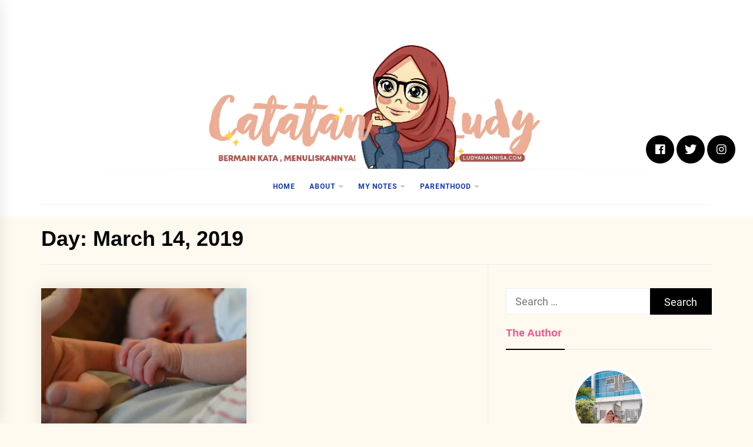

--- FILE ---
content_type: text/html; charset=UTF-8
request_url: https://ludyahannisa.com/2019/03/14/
body_size: 9532
content:
<!DOCTYPE html>
<html lang="en-US">
<head>
    <meta charset="UTF-8">
    <meta name="viewport" content="width=device-width, initial-scale=1.0, maximum-scale=1.0, user-scalable=no" />
    <link rel="stylesheet" media="print" onload="this.onload=null;this.media='all';" id="ao_optimized_gfonts" href="https://fonts.googleapis.com/css?family=Chilanka%7CDancing+Script%7CLivvic&amp;display=swap" /><link rel="profile" href="https://gmpg.org/xfn/11">

    <link media="all" href="https://ludyahannisa.com/wp-content/cache/autoptimize/css/autoptimize_3b628f2a7c4cd3ceefd213d95aaf6906.css" rel="stylesheet" /><title>March 14, 2019 - Catatan Ludy</title>

<!-- This site is optimized with the Yoast SEO plugin v11.9 - https://yoast.com/wordpress/plugins/seo/ -->
<meta name="robots" content="noindex,follow"/>
<meta property="og:locale" content="en_US" />
<meta property="og:type" content="object" />
<meta property="og:title" content="March 14, 2019 - Catatan Ludy" />
<meta property="og:url" content="https://ludyahannisa.com/2019/03/14/" />
<meta property="og:site_name" content="Catatan Ludy" />
<meta name="twitter:card" content="summary_large_image" />
<meta name="twitter:title" content="March 14, 2019 - Catatan Ludy" />
<script type='application/ld+json' class='yoast-schema-graph yoast-schema-graph--main'>{"@context":"https://schema.org","@graph":[{"@type":"WebSite","@id":"https://ludyahannisa.com/#website","url":"https://ludyahannisa.com/","name":"Catatan Ludy","potentialAction":{"@type":"SearchAction","target":"https://ludyahannisa.com/?s={search_term_string}","query-input":"required name=search_term_string"}},{"@type":"CollectionPage","@id":"https://ludyahannisa.com/2019/03/14/#webpage","url":"https://ludyahannisa.com/2019/03/14/","inLanguage":"en-US","name":"March 14, 2019 - Catatan Ludy","isPartOf":{"@id":"https://ludyahannisa.com/#website"},"breadcrumb":{"@id":"https://ludyahannisa.com/2019/03/14/#breadcrumb"}},{"@type":"BreadcrumbList","@id":"https://ludyahannisa.com/2019/03/14/#breadcrumb","itemListElement":[{"@type":"ListItem","position":1,"item":{"@type":"WebPage","@id":"https://ludyahannisa.com/","url":"https://ludyahannisa.com/","name":"Home"}},{"@type":"ListItem","position":2,"item":{"@type":"WebPage","@id":"https://ludyahannisa.com/2019/03/","url":"https://ludyahannisa.com/2019/03/","name":"March 2019"}},{"@type":"ListItem","position":3,"item":{"@type":"WebPage","@id":"https://ludyahannisa.com/2019/03/14/","url":"https://ludyahannisa.com/2019/03/14/","name":"Archives for March 14, 2019"}}]}]}</script>
<!-- / Yoast SEO plugin. -->

<link rel='dns-prefetch' href='//s0.wp.com' />
<link rel='dns-prefetch' href='//s.w.org' />
<link href='https://fonts.gstatic.com' crossorigin='anonymous' rel='preconnect' />
<link rel="alternate" type="application/rss+xml" title="Catatan Ludy &raquo; Feed" href="https://ludyahannisa.com/feed/" />
<link rel="alternate" type="application/rss+xml" title="Catatan Ludy &raquo; Comments Feed" href="https://ludyahannisa.com/comments/feed/" />
		<script type="text/javascript">
			window._wpemojiSettings = {"baseUrl":"https:\/\/s.w.org\/images\/core\/emoji\/12.0.0-1\/72x72\/","ext":".png","svgUrl":"https:\/\/s.w.org\/images\/core\/emoji\/12.0.0-1\/svg\/","svgExt":".svg","source":{"concatemoji":"https:\/\/ludyahannisa.com\/wp-includes\/js\/wp-emoji-release.min.js?ver=5.2.2"}};
			!function(a,b,c){function d(a,b){var c=String.fromCharCode;l.clearRect(0,0,k.width,k.height),l.fillText(c.apply(this,a),0,0);var d=k.toDataURL();l.clearRect(0,0,k.width,k.height),l.fillText(c.apply(this,b),0,0);var e=k.toDataURL();return d===e}function e(a){var b;if(!l||!l.fillText)return!1;switch(l.textBaseline="top",l.font="600 32px Arial",a){case"flag":return!(b=d([55356,56826,55356,56819],[55356,56826,8203,55356,56819]))&&(b=d([55356,57332,56128,56423,56128,56418,56128,56421,56128,56430,56128,56423,56128,56447],[55356,57332,8203,56128,56423,8203,56128,56418,8203,56128,56421,8203,56128,56430,8203,56128,56423,8203,56128,56447]),!b);case"emoji":return b=d([55357,56424,55356,57342,8205,55358,56605,8205,55357,56424,55356,57340],[55357,56424,55356,57342,8203,55358,56605,8203,55357,56424,55356,57340]),!b}return!1}function f(a){var c=b.createElement("script");c.src=a,c.defer=c.type="text/javascript",b.getElementsByTagName("head")[0].appendChild(c)}var g,h,i,j,k=b.createElement("canvas"),l=k.getContext&&k.getContext("2d");for(j=Array("flag","emoji"),c.supports={everything:!0,everythingExceptFlag:!0},i=0;i<j.length;i++)c.supports[j[i]]=e(j[i]),c.supports.everything=c.supports.everything&&c.supports[j[i]],"flag"!==j[i]&&(c.supports.everythingExceptFlag=c.supports.everythingExceptFlag&&c.supports[j[i]]);c.supports.everythingExceptFlag=c.supports.everythingExceptFlag&&!c.supports.flag,c.DOMReady=!1,c.readyCallback=function(){c.DOMReady=!0},c.supports.everything||(h=function(){c.readyCallback()},b.addEventListener?(b.addEventListener("DOMContentLoaded",h,!1),a.addEventListener("load",h,!1)):(a.attachEvent("onload",h),b.attachEvent("onreadystatechange",function(){"complete"===b.readyState&&c.readyCallback()})),g=c.source||{},g.concatemoji?f(g.concatemoji):g.wpemoji&&g.twemoji&&(f(g.twemoji),f(g.wpemoji)))}(window,document,window._wpemojiSettings);
		</script>
		
	












<script type='text/javascript' src='https://ludyahannisa.com/wp-content/cache/autoptimize/js/autoptimize_single_49edccea2e7ba985cadc9ba0531cbed1.js?ver=1.12.4-wp' id="jquery-core-js"></script>

<link rel='https://api.w.org/' href='https://ludyahannisa.com/wp-json/' />
<link rel="EditURI" type="application/rsd+xml" title="RSD" href="https://ludyahannisa.com/xmlrpc.php?rsd" />
<link rel="wlwmanifest" type="application/wlwmanifest+xml" href="https://ludyahannisa.com/wp-includes/wlwmanifest.xml" /> 
<meta name="generator" content="WordPress 5.2.2" />
<meta name="google-site-verification" content="7vsCjrvFA8Iu2Vocfy7Yitb2hMFyYKWeAIyzcCnWkxM" />



<!-- Global site tag (gtag.js) - Google Analytics -->
<script async src="https://www.googletagmanager.com/gtag/js?id=UA-130649590-1"></script>
<script>
  window.dataLayer = window.dataLayer || [];
  function gtag(){dataLayer.push(arguments);}
  gtag('js', new Date());

  gtag('config', 'UA-130649590-1');
</script>
<script>
	jQuery.event.special.touchstart = {
		setup: function( _, ns, handle ) {
			this.addEventListener("touchstart", handle, { passive: !ns.includes("noPreventDefault") });
		}
	};
	jQuery.event.special.touchmove = {
		setup: function( _, ns, handle ) {
			this.addEventListener("touchmove", handle, { passive: !ns.includes("noPreventDefault") });
		}
	};
	jQuery.event.special.wheel = {
		setup: function( _, ns, handle ){
			this.addEventListener("wheel", handle, { passive: true });
		}
	};
	jQuery.event.special.mousewheel = {
		setup: function( _, ns, handle ){
			this.addEventListener("mousewheel", handle, { passive: true });
		}
	};
</script>
<link rel='dns-prefetch' href='//jetpack.wordpress.com'/>
<link rel='dns-prefetch' href='//s0.wp.com'/>
<link rel='dns-prefetch' href='//s1.wp.com'/>
<link rel='dns-prefetch' href='//s2.wp.com'/>
<link rel='dns-prefetch' href='//public-api.wordpress.com'/>
<link rel='dns-prefetch' href='//0.gravatar.com'/>
<link rel='dns-prefetch' href='//1.gravatar.com'/>
<link rel='dns-prefetch' href='//2.gravatar.com'/>
		
				
		
	<!-- There is no amphtml version available for this URL. --><link rel="icon" href="https://ludyahannisa.com/wp-content/uploads/2020/01/cropped-logo-ludya2-1-1-32x32.png" sizes="32x32" />
<link rel="icon" href="https://ludyahannisa.com/wp-content/uploads/2020/01/cropped-logo-ludya2-1-1-192x192.png" sizes="192x192" />
<link rel="apple-touch-icon-precomposed" href="https://ludyahannisa.com/wp-content/uploads/2020/01/cropped-logo-ludya2-1-1-180x180.png" />
<meta name="msapplication-TileImage" content="https://ludyahannisa.com/wp-content/uploads/2020/01/cropped-logo-ludya2-1-1-270x270.png" />
		
		</head>

<body class="archive date custom-background wp-custom-logo wp-embed-responsive hfeed right-sidebar archive-layout-1 no-offcanvas">

<div id="page" class="site">
    <a class="skip-link screen-reader-text" href="#content">Skip to content</a>

    
    <header id="masthead" class="site-header " >
        
        <div class="site-middlebar twp-align-center">
            <div class="wrapper">
                <div class="middlebar-items">

                    <div class="site-branding">
                        <a href="https://ludyahannisa.com/" class="custom-logo-link" rel="home"><noscript><img width="630" height="263" src="https://ludyahannisa.com/wp-content/uploads/2021/09/web-logo-header.png" class="custom-logo" alt="Catatan Ludy" srcset="https://ludyahannisa.com/wp-content/uploads/2021/09/web-logo-header.png 630w, https://ludyahannisa.com/wp-content/uploads/2021/09/web-logo-header-300x125.png 300w" sizes="(max-width: 630px) 100vw, 630px" /></noscript><img width="630" height="263" src='data:image/svg+xml,%3Csvg%20xmlns=%22http://www.w3.org/2000/svg%22%20viewBox=%220%200%20630%20263%22%3E%3C/svg%3E' data-src="https://ludyahannisa.com/wp-content/uploads/2021/09/web-logo-header.png" class="lazyload custom-logo" alt="Catatan Ludy" data-srcset="https://ludyahannisa.com/wp-content/uploads/2021/09/web-logo-header.png 630w, https://ludyahannisa.com/wp-content/uploads/2021/09/web-logo-header-300x125.png 300w" data-sizes="(max-width: 630px) 100vw, 630px" /></a>                            <p class="site-title">
                                <a href="https://ludyahannisa.com/" rel="home">Catatan Ludy</a>
                            </p>
                                                    <p class="site-description">
                               <span>Bermain Kata, Menuliskannya!</span>
                            </p>
                                            </div><!-- .site-branding -->

                    
                </div>
            </div>
        </div>
        <nav id="site-navigation" class="main-navigation">
            <div class="wrapper">
                <div class="navigation-area">

                                        <div class="nav-right">
                        
                        <a href="javascript:void(0)" class="icon-search">
                            <i class="ion-ios-search"></i>
                        </a>

                        
                                                
                    </div>

                    <div class="toggle-menu" aria-controls="primary-menu" aria-expanded="false">
                        <a class="offcanvas-toggle" href="#">
                            <div class="trigger-icon">
                               <span class="menu-label">
                                    Menu                                </span>
                            </div>
                        </a>
                    </div>

                    <div class="menu"><ul id="primary-menu" class="menu"><li id="menu-item-1041" class="menu-item menu-item-type-custom menu-item-object-custom menu-item-home menu-item-1041"><a href="https://ludyahannisa.com/">Home</a></li>
<li id="menu-item-2492" class="menu-item menu-item-type-custom menu-item-object-custom menu-item-has-children menu-item-2492"><div class="link-icon-wrapper"><a href="#">About</a></div>
<ul class="sub-menu">
	<li id="menu-item-2488" class="menu-item menu-item-type-post_type menu-item-object-page menu-item-2488"><a href="https://ludyahannisa.com/about/">Author</a></li>
	<li id="menu-item-2494" class="menu-item menu-item-type-post_type menu-item-object-page menu-item-2494"><a href="https://ludyahannisa.com/blogging/">Achievement</a></li>
</ul>
</li>
<li id="menu-item-2524" class="menu-item menu-item-type-custom menu-item-object-custom menu-item-has-children menu-item-2524"><div class="link-icon-wrapper"><a href="#">My Notes</a></div>
<ul class="sub-menu">
	<li id="menu-item-2527" class="menu-item menu-item-type-taxonomy menu-item-object-category menu-item-2527"><a href="https://ludyahannisa.com/category/opini-ludy/">Opini Ludy</a></li>
	<li id="menu-item-2526" class="menu-item menu-item-type-taxonomy menu-item-object-category menu-item-2526"><a href="https://ludyahannisa.com/category/lifestyle/">Lifestyle</a></li>
	<li id="menu-item-4548" class="menu-item menu-item-type-taxonomy menu-item-object-category menu-item-4548"><a href="https://ludyahannisa.com/category/environment/">Environment</a></li>
	<li id="menu-item-4547" class="menu-item menu-item-type-taxonomy menu-item-object-category menu-item-4547"><a href="https://ludyahannisa.com/category/review/">Review</a></li>
	<li id="menu-item-4549" class="menu-item menu-item-type-taxonomy menu-item-object-category menu-item-4549"><a href="https://ludyahannisa.com/category/emak-travelling/">Emak Travelling</a></li>
	<li id="menu-item-4550" class="menu-item menu-item-type-taxonomy menu-item-object-category menu-item-4550"><a href="https://ludyahannisa.com/category/marriage/">Marriage</a></li>
</ul>
</li>
<li id="menu-item-2530" class="menu-item menu-item-type-custom menu-item-object-custom menu-item-has-children menu-item-2530"><div class="link-icon-wrapper"><a href="#">Parenthood</a></div>
<ul class="sub-menu">
	<li id="menu-item-2531" class="menu-item menu-item-type-taxonomy menu-item-object-category menu-item-2531"><a href="https://ludyahannisa.com/category/parenting/">Parenting</a></li>
	<li id="menu-item-2529" class="menu-item menu-item-type-taxonomy menu-item-object-category menu-item-2529"><a href="https://ludyahannisa.com/category/healthy-life/">Healthy Life</a></li>
	<li id="menu-item-4551" class="menu-item menu-item-type-taxonomy menu-item-object-category menu-item-4551"><a href="https://ludyahannisa.com/category/financial-talk/">Financial Talk</a></li>
</ul>
</li>
</ul></div>                </div>
            </div>
        </nav><!-- #site-navigation -->
    </header><!-- #masthead -->

    
        <div class="twp-inner-banner">
            <div class="wrapper">

                
                <div class="twp-banner-details">

                                            
                        <header class="page-header">
                            <h1 class="page-title">Day: March 14, 2019</h1>                        </header><!-- .page-header -->

                    
                </div>

            </div>
        </div>
    
    
    <div id="content" class="site-content">
	<div id="primary" class="content-area">
		<main id="main" class="site-main">

		
			<div class="article-wraper">
				
<article id="post-1643" class="post-1643 post type-post status-publish format-standard has-post-thumbnail hentry category-catatan-resonansi category-cerita-kehidupan category-parenting category-pemenang-best-organic-blog-post-mom-blogger-community"  data-mh="article-panel"  data-aos="fade-up" data-aos-delay="300" >

			<div class="article-wrapper">
			
		
		<div class="post-thumbnail" >
			
			<a href="https://ludyahannisa.com/2019/03/14/ummi-panggilan-manis-yang-selalu-dinantikan/" aria-hidden="true" tabindex="-1">

				<noscript><img width="750" height="499" src="https://ludyahannisa.com/wp-content/uploads/2019/03/mom7-768x511.jpeg" class="attachment-medium_large size-medium_large wp-post-image" alt="Ummi, Panggilan Manis yang Selalu Dinantikan" srcset="https://ludyahannisa.com/wp-content/uploads/2019/03/mom7-768x511.jpeg 768w, https://ludyahannisa.com/wp-content/uploads/2019/03/mom7-300x199.jpeg 300w, https://ludyahannisa.com/wp-content/uploads/2019/03/mom7-1024x681.jpeg 1024w, https://ludyahannisa.com/wp-content/uploads/2019/03/mom7-1568x1043.jpeg 1568w" sizes="(max-width: 750px) 100vw, 750px" /></noscript><img width="750" height="499" src='data:image/svg+xml,%3Csvg%20xmlns=%22http://www.w3.org/2000/svg%22%20viewBox=%220%200%20750%20499%22%3E%3C/svg%3E' data-src="https://ludyahannisa.com/wp-content/uploads/2019/03/mom7-768x511.jpeg" class="lazyload attachment-medium_large size-medium_large wp-post-image" alt="Ummi, Panggilan Manis yang Selalu Dinantikan" data-srcset="https://ludyahannisa.com/wp-content/uploads/2019/03/mom7-768x511.jpeg 768w, https://ludyahannisa.com/wp-content/uploads/2019/03/mom7-300x199.jpeg 300w, https://ludyahannisa.com/wp-content/uploads/2019/03/mom7-1024x681.jpeg 1024w, https://ludyahannisa.com/wp-content/uploads/2019/03/mom7-1568x1043.jpeg 1568w" data-sizes="(max-width: 750px) 100vw, 750px" />
			</a>

			
        </div>
		
		<div class="article-details">
			
			
				<header class="entry-header">

					<div class="entry-meta entry-meta-category"><span class="cat-links">
								<a href="https://ludyahannisa.com/category/catatan-resonansi/" rel="category tag">Catatan Resonansi</a>

							
								<a href="https://ludyahannisa.com/category/cerita-kehidupan/" rel="category tag">Cerita Kehidupan</a>

							
								<a href="https://ludyahannisa.com/category/parenting/" rel="category tag">Parenting</a>

							
								<a href="https://ludyahannisa.com/category/lomba-blog/pemenang-best-organic-blog-post-mom-blogger-community/" rel="category tag">Pemenang Best Organic Blog Post Mom Blogger Community</a>

							</span></div><h2 class="entry-title"><a href="https://ludyahannisa.com/2019/03/14/ummi-panggilan-manis-yang-selalu-dinantikan/" rel="bookmark">Ummi, Panggilan Manis yang Selalu Dinantikan</a></h2>
					<div class="entry-meta">
                        <span class="author-img"> <noscript><img alt='' src='https://secure.gravatar.com/avatar/91d05eded0546095488946cf8c690033?s=100&#038;d=mm&#038;r=g' class='avatar avatar-100 photo avatar-img' height='100' width='100' /></noscript><img alt='' src='data:image/svg+xml,%3Csvg%20xmlns=%22http://www.w3.org/2000/svg%22%20viewBox=%220%200%20100%20100%22%3E%3C/svg%3E' data-src='https://secure.gravatar.com/avatar/91d05eded0546095488946cf8c690033?s=100&#038;d=mm&#038;r=g' class='lazyload avatar avatar-100 photo avatar-img' height='100' width='100' /></span><span class="byline"> <span class="author vcard"><a class="url fn n" href="https://ludyahannisa.com/author/ludy/">ludyah annisah</a></span></span><span class='sep-date-author'><i class='ion ion-ios-remove'></i></span><span class="posted-on"><a href="https://ludyahannisa.com/2019/03/14/" rel="bookmark"><time class="entry-date published updated" datetime="2019-03-14T01:47:35+07:00">March 14, 2019</time></a></span>                    </div><!-- .entry-meta -->

				</header><!-- .entry-header -->

			
			<div class="entry-content">
				&quot;Delisa cinta ummi karena Allah.&quot;Tere Liye (Hafalan Shalat Delisa) Sesaat, mengingat kata-kata yang tertulis indah dalam novel Tere Liye itu, seketika pula membuat hati saya remuk tak tersisa. Merinding betul...			</div><!-- .entry-content -->

						<footer class="entry-footer">
							</footer><!-- .entry-footer -->

		</div>

			</div>
	
</article><!-- #post-1643 -->			</div>

			
		</main><!-- #main -->
	</div><!-- #primary -->


<aside id="secondary" class="widget-area">
	<div id="search-2" class="widget widget_search"><form role="search" method="get" class="search-form" action="https://ludyahannisa.com/">
				<label>
					<span class="screen-reader-text">Search for:</span>
					<input type="search" class="search-field" placeholder="Search &hellip;" value="" name="s" />
				</label>
				<input type="submit" class="search-submit" value="Search" />
			</form></div><div id="blog-prime-author-layout-4" class="widget blog_prime_author_widget"><h2 class="widget-title">The Author</h2>
            <div class="author-info ">
                                <div class="author-avatar">
                                            <div class="profile-image bg-image">
                            <img src="https://ludyahannisa.com/wp-content/uploads/2019/05/20190510_145107-300x225.jpg">
                        </div>
                                    </div>
                <div class="author-details">
                                            <h3 class="author-name">Ludyah Annisah</h3>
                                                                <div class="author-bio">Lifestyle and Parenting Blogger|Freelance Content Writer|Food and Book Enthusiast|Reviewer|Traveller|Pengamat Berdaster
<br /><br />
Feel free to saying hello and inquiries at:
<a href="mailto:ludyah.annisa@gmail.com">ludyah.annisa@gmail.com</a>
<br /><br />
Thank You
<br />
<span class="dancing-script-font" style="font-size:37px">Ludy</span></div>
                                    </div>
                <div class="author-social">
                                                                                                </div>
            </div>
            </div><div id="top-posts-2" class="widget widget_top-posts"><h2 class="widget-title">Top Posts &amp; Pages</h2><ul>				<li>
										<a href="https://ludyahannisa.com/2025/10/11/belajar-dari-febriansa-menjaga-hutan-menghidupkan-wisata-berkelanjutan-di-belitung-timur/" class="bump-view" data-bump-view="tp">
						Belajar dari Febriansa: Menjaga Hutan, Menghidupkan Wisata Berkelanjutan di Belitung Timur					</a>
										</li>
				</ul></div>		<div id="recent-posts-2" class="widget widget_recent_entries">		<h2 class="widget-title">Recent Posts</h2>		<ul>
											<li>
					<a href="https://ludyahannisa.com/2025/10/11/belajar-dari-febriansa-menjaga-hutan-menghidupkan-wisata-berkelanjutan-di-belitung-timur/">Belajar dari Febriansa: Menjaga Hutan, Menghidupkan Wisata Berkelanjutan di Belitung Timur</a>
									</li>
											<li>
					<a href="https://ludyahannisa.com/2025/10/09/roadtrip-4-hari-3-malam-liburan-keluarga-dari-ciwidey-sampai-ciletuh/">Roadtrip 4 Hari 3 Malam: Liburan Keluarga dari Ciwidey sampai Ciletuh</a>
									</li>
											<li>
					<a href="https://ludyahannisa.com/2024/12/27/tips-tekanan-angin-ban-motor/">Tips Menjaga Tekanan Ban Motor Agar Tetap Stabil</a>
									</li>
											<li>
					<a href="https://ludyahannisa.com/2024/07/31/custom-design-can-elevate-your-wholesale-waist-trainers/">How a Custom Design Can Elevate Your Wholesale Waist Trainers</a>
									</li>
											<li>
					<a href="https://ludyahannisa.com/2024/03/08/exploring-the-latest-workout-sets-styles-for-2024-cosmolle/">Exploring the Latest Workout Sets Styles for 2024 – Cosmolle</a>
									</li>
					</ul>
		</div><div id="recent-comments-2" class="widget widget_recent_comments"><h2 class="widget-title">Recent Comments</h2><ul id="recentcomments"><li class="recentcomments"><span class="comment-author-link"><a href='https://uniekkaswarganti.com' rel='external nofollow' class='url'>Uniek Kaswarganti</a></span> on <a href="https://ludyahannisa.com/2024/12/27/tips-tekanan-angin-ban-motor/#comment-3484">Tips Menjaga Tekanan Ban Motor Agar Tetap Stabil</a></li><li class="recentcomments"><span class="comment-author-link"><a href='http://jelajahmia.com' rel='external nofollow' class='url'>mia</a></span> on <a href="https://ludyahannisa.com/2024/12/27/tips-tekanan-angin-ban-motor/#comment-3469">Tips Menjaga Tekanan Ban Motor Agar Tetap Stabil</a></li><li class="recentcomments"><span class="comment-author-link"><a href='https://lendyagassi.com' rel='external nofollow' class='url'>lendyagassi</a></span> on <a href="https://ludyahannisa.com/2024/12/27/tips-tekanan-angin-ban-motor/#comment-3460">Tips Menjaga Tekanan Ban Motor Agar Tetap Stabil</a></li><li class="recentcomments"><span class="comment-author-link"><a href='https://www.ruangumma.com' rel='external nofollow' class='url'>Ruang Umma</a></span> on <a href="https://ludyahannisa.com/2024/12/27/tips-tekanan-angin-ban-motor/#comment-3459">Tips Menjaga Tekanan Ban Motor Agar Tetap Stabil</a></li><li class="recentcomments"><span class="comment-author-link"><a href='https://kenniapril.com' rel='external nofollow' class='url'>Kennia</a></span> on <a href="https://ludyahannisa.com/2024/12/27/tips-tekanan-angin-ban-motor/#comment-3458">Tips Menjaga Tekanan Ban Motor Agar Tetap Stabil</a></li></ul></div><div id="calendar-3" class="widget widget_calendar"><h2 class="widget-title">Must Be Good</h2><div id="calendar_wrap" class="calendar_wrap"><table id="wp-calendar">
	<caption>March 2019</caption>
	<thead>
	<tr>
		<th scope="col" title="Monday">M</th>
		<th scope="col" title="Tuesday">T</th>
		<th scope="col" title="Wednesday">W</th>
		<th scope="col" title="Thursday">T</th>
		<th scope="col" title="Friday">F</th>
		<th scope="col" title="Saturday">S</th>
		<th scope="col" title="Sunday">S</th>
	</tr>
	</thead>

	<tfoot>
	<tr>
		<td colspan="3" id="prev"><a href="https://ludyahannisa.com/2019/02/">&laquo; Feb</a></td>
		<td class="pad">&nbsp;</td>
		<td colspan="3" id="next"><a href="https://ludyahannisa.com/2019/04/">Apr &raquo;</a></td>
	</tr>
	</tfoot>

	<tbody>
	<tr>
		<td colspan="4" class="pad">&nbsp;</td><td>1</td><td><a href="https://ludyahannisa.com/2019/03/02/" aria-label="Posts published on March 2, 2019">2</a></td><td>3</td>
	</tr>
	<tr>
		<td>4</td><td>5</td><td><a href="https://ludyahannisa.com/2019/03/06/" aria-label="Posts published on March 6, 2019">6</a></td><td><a href="https://ludyahannisa.com/2019/03/07/" aria-label="Posts published on March 7, 2019">7</a></td><td><a href="https://ludyahannisa.com/2019/03/08/" aria-label="Posts published on March 8, 2019">8</a></td><td>9</td><td>10</td>
	</tr>
	<tr>
		<td>11</td><td>12</td><td>13</td><td><a href="https://ludyahannisa.com/2019/03/14/" aria-label="Posts published on March 14, 2019">14</a></td><td>15</td><td>16</td><td>17</td>
	</tr>
	<tr>
		<td><a href="https://ludyahannisa.com/2019/03/18/" aria-label="Posts published on March 18, 2019">18</a></td><td>19</td><td>20</td><td><a href="https://ludyahannisa.com/2019/03/21/" aria-label="Posts published on March 21, 2019">21</a></td><td>22</td><td>23</td><td>24</td>
	</tr>
	<tr>
		<td><a href="https://ludyahannisa.com/2019/03/25/" aria-label="Posts published on March 25, 2019">25</a></td><td>26</td><td>27</td><td><a href="https://ludyahannisa.com/2019/03/28/" aria-label="Posts published on March 28, 2019">28</a></td><td>29</td><td><a href="https://ludyahannisa.com/2019/03/30/" aria-label="Posts published on March 30, 2019">30</a></td><td>31</td>
	</tr>
	</tbody>
	</table></div></div><div id="blog_subscription-2" class="widget widget_blog_subscription jetpack_subscription_widget"><h2 class="widget-title">Subscribe to Blog via Email</h2>
            <form action="#" method="post" accept-charset="utf-8" id="subscribe-blog-blog_subscription-2">
				                    <div id="subscribe-text"><p>Enter your email address to subscribe to this blog and receive notifications of new posts by email.</p>
</div>                    <p id="subscribe-email">
                        <label id="jetpack-subscribe-label"
                               class="screen-reader-text"
                               for="subscribe-field-blog_subscription-2">
							Email Address                        </label>
                        <input type="email" name="email" required="required" class="required"
                               value=""
                               id="subscribe-field-blog_subscription-2"
                               placeholder="Email Address"/>
                    </p>

                    <p id="subscribe-submit">
                        <input type="hidden" name="action" value="subscribe"/>
                        <input type="hidden" name="source" value="https://ludyahannisa.com/2019/03/14/"/>
                        <input type="hidden" name="sub-type" value="widget"/>
                        <input type="hidden" name="redirect_fragment" value="blog_subscription-2"/>
						                        <button type="submit"
	                        		                    	                        name="jetpack_subscriptions_widget"
	                    >
	                        Subscribe                        </button>
                    </p>
				            </form>
		
</div></aside><!-- #secondary -->

</div><!-- #content -->

<div id="offcanvas-menu">

    <a class="skip-link-offcanvas-menu-first" href="javascript:void(0)"></a>

    <div class="close-offcanvas-menu offcanvas-item">
        <a href="javascript:void(0)" class="offcanvas-close">
            <span>
               Close            </span>
            <span class="ion-ios-close-empty meta-icon meta-icon-large"></span>
        </a>
    </div>

    <div id="primary-nav-offcanvas" class="offcanvas-navigation offcanvas-item">
        <div class="offcanvas-title">
            Menu        </div>
        <div class="menu"><ul id="primary-menu" class="menu"><li class="menu-item menu-item-type-custom menu-item-object-custom menu-item-home menu-item-1041"><a href="https://ludyahannisa.com/">Home</a></li>
<li class="menu-item menu-item-type-custom menu-item-object-custom menu-item-has-children menu-item-2492"><div class="link-icon-wrapper"><a href="#">About</a></div>
<ul class="sub-menu">
	<li class="menu-item menu-item-type-post_type menu-item-object-page menu-item-2488"><a href="https://ludyahannisa.com/about/">Author</a></li>
	<li class="menu-item menu-item-type-post_type menu-item-object-page menu-item-2494"><a href="https://ludyahannisa.com/blogging/">Achievement</a></li>
</ul>
</li>
<li class="menu-item menu-item-type-custom menu-item-object-custom menu-item-has-children menu-item-2524"><div class="link-icon-wrapper"><a href="#">My Notes</a></div>
<ul class="sub-menu">
	<li class="menu-item menu-item-type-taxonomy menu-item-object-category menu-item-2527"><a href="https://ludyahannisa.com/category/opini-ludy/">Opini Ludy</a></li>
	<li class="menu-item menu-item-type-taxonomy menu-item-object-category menu-item-2526"><a href="https://ludyahannisa.com/category/lifestyle/">Lifestyle</a></li>
	<li class="menu-item menu-item-type-taxonomy menu-item-object-category menu-item-4548"><a href="https://ludyahannisa.com/category/environment/">Environment</a></li>
	<li class="menu-item menu-item-type-taxonomy menu-item-object-category menu-item-4547"><a href="https://ludyahannisa.com/category/review/">Review</a></li>
	<li class="menu-item menu-item-type-taxonomy menu-item-object-category menu-item-4549"><a href="https://ludyahannisa.com/category/emak-travelling/">Emak Travelling</a></li>
	<li class="menu-item menu-item-type-taxonomy menu-item-object-category menu-item-4550"><a href="https://ludyahannisa.com/category/marriage/">Marriage</a></li>
</ul>
</li>
<li class="menu-item menu-item-type-custom menu-item-object-custom menu-item-has-children menu-item-2530"><div class="link-icon-wrapper"><a href="#">Parenthood</a></div>
<ul class="sub-menu">
	<li class="menu-item menu-item-type-taxonomy menu-item-object-category menu-item-2531"><a href="https://ludyahannisa.com/category/parenting/">Parenting</a></li>
	<li class="menu-item menu-item-type-taxonomy menu-item-object-category menu-item-2529"><a href="https://ludyahannisa.com/category/healthy-life/">Healthy Life</a></li>
	<li class="menu-item menu-item-type-taxonomy menu-item-object-category menu-item-4551"><a href="https://ludyahannisa.com/category/financial-talk/">Financial Talk</a></li>
</ul>
</li>
</ul></div>    </div>
        
            <div class="offcanvas-social offcanvas-item">
            <div class="offcanvas-title">
                Social profiles            </div>
            <div class="social-icons">
                <div class="menu-social-media-container"><ul id="social-menu" class=""><li id="menu-item-2427" class="menu-item menu-item-type-custom menu-item-object-custom menu-item-2427"><a target="_blank" rel="noopener noreferrer" href="http://www.facebook.com/ludyah.annisa"><span class="screen-reader-text">facebook</span></a></li>
<li id="menu-item-2437" class="menu-item menu-item-type-custom menu-item-object-custom menu-item-2437"><a target="_blank" rel="noopener noreferrer" href="https://twitter.com/Ludyahannisa"><span class="screen-reader-text">twitter</span></a></li>
<li id="menu-item-2438" class="menu-item menu-item-type-custom menu-item-object-custom menu-item-2438"><a target="_blank" rel="noopener noreferrer" href="https://www.instagram.com/ludyah.annisa"><span class="screen-reader-text">instagram</span></a></li>
</ul></div>            </div>
        </div>
    
    <a class="skip-link-offcanvas-menu-last" href="javascript:void(0)"></a>
    
</div>

    <div class="popup-search">
        
        <a class="skip-link-search" href="javascript:void(0)"></a>
        <a href="javascript:void(0)" class="close-popup"></a>

        <div class="popup-search-wrapper">
            <div class="popup-search-form">
                <form role="search" method="get" class="search-form" action="https://ludyahannisa.com/">
				<label>
					<span class="screen-reader-text">Search for:</span>
					<input type="search" class="search-field" placeholder="Search &hellip;" value="" name="s" />
				</label>
				<input type="submit" class="search-submit" value="Search" />
			</form>            </div>
        </div>
        
    </div>
    




    <div class="scroll-up">
        <i class="ion ion-md-arrow-dropup"></i>
    </div>


<footer id="colophon" class="site-footer">

    
        <div class="footer-top footer-column-3">
            <div class="wrapper">
                <div class="footer-grid twp-row">
                                            <div class="column column-1">
                            <div id="media_gallery-2" class="widget widget_media_gallery"><h2 class="widget-title">Member of</h2><div id='gallery-2' class='gallery galleryid-1643 gallery-columns-3 gallery-size-medium'><figure class='gallery-item'>
			<div class='gallery-icon landscape'>
				<a href="https://bloggerperempuan.com/" target="_blank" class="set-target no-lightbox"><noscript><img width="225" height="225" src="https://ludyahannisa.com/wp-content/uploads/2018/09/bloggerperempuan.png" class="attachment-medium size-medium" alt="" aria-describedby="gallery-2-526" srcset="https://ludyahannisa.com/wp-content/uploads/2018/09/bloggerperempuan.png 225w, https://ludyahannisa.com/wp-content/uploads/2018/09/bloggerperempuan-150x150.png 150w" sizes="(max-width: 225px) 100vw, 225px" /></noscript><img width="225" height="225" src='data:image/svg+xml,%3Csvg%20xmlns=%22http://www.w3.org/2000/svg%22%20viewBox=%220%200%20225%20225%22%3E%3C/svg%3E' data-src="https://ludyahannisa.com/wp-content/uploads/2018/09/bloggerperempuan.png" class="lazyload attachment-medium size-medium" alt="" aria-describedby="gallery-2-526" data-srcset="https://ludyahannisa.com/wp-content/uploads/2018/09/bloggerperempuan.png 225w, https://ludyahannisa.com/wp-content/uploads/2018/09/bloggerperempuan-150x150.png 150w" data-sizes="(max-width: 225px) 100vw, 225px" /></a>
			</div>
				<figcaption class='wp-caption-text gallery-caption' id='gallery-2-526'>
				Blogger Perempuan
				</figcaption></figure><figure class='gallery-item'>
			<div class='gallery-icon landscape'>
				<a href="https://emak2blogger.com/" target="_blank" class="set-target no-lightbox"><noscript><img width="300" height="300" src="https://ludyahannisa.com/wp-content/uploads/2019/01/bannermemberpolos-300x300.jpg" class="attachment-medium size-medium" alt="" aria-describedby="gallery-2-1455" srcset="https://ludyahannisa.com/wp-content/uploads/2019/01/bannermemberpolos-300x300.jpg 300w, https://ludyahannisa.com/wp-content/uploads/2019/01/bannermemberpolos-150x150.jpg 150w, https://ludyahannisa.com/wp-content/uploads/2019/01/bannermemberpolos.jpg 600w" sizes="(max-width: 300px) 100vw, 300px" /></noscript><img width="300" height="300" src='data:image/svg+xml,%3Csvg%20xmlns=%22http://www.w3.org/2000/svg%22%20viewBox=%220%200%20300%20300%22%3E%3C/svg%3E' data-src="https://ludyahannisa.com/wp-content/uploads/2019/01/bannermemberpolos-300x300.jpg" class="lazyload attachment-medium size-medium" alt="" aria-describedby="gallery-2-1455" data-srcset="https://ludyahannisa.com/wp-content/uploads/2019/01/bannermemberpolos-300x300.jpg 300w, https://ludyahannisa.com/wp-content/uploads/2019/01/bannermemberpolos-150x150.jpg 150w, https://ludyahannisa.com/wp-content/uploads/2019/01/bannermemberpolos.jpg 600w" data-sizes="(max-width: 300px) 100vw, 300px" /></a>
			</div>
				<figcaption class='wp-caption-text gallery-caption' id='gallery-2-1455'>
				Kumpulan Emak Blogger
				</figcaption></figure><figure class='gallery-item'>
			<div class='gallery-icon landscape'>
				<a href="https://www.bloggercrony.com/" target="_blank" class="set-target no-lightbox"><noscript><img width="300" height="300" src="https://ludyahannisa.com/wp-content/uploads/2019/01/bloggercrony.png" class="attachment-medium size-medium" alt="" aria-describedby="gallery-2-1456" srcset="https://ludyahannisa.com/wp-content/uploads/2019/01/bloggercrony.png 300w, https://ludyahannisa.com/wp-content/uploads/2019/01/bloggercrony-150x150.png 150w" sizes="(max-width: 300px) 100vw, 300px" /></noscript><img width="300" height="300" src='data:image/svg+xml,%3Csvg%20xmlns=%22http://www.w3.org/2000/svg%22%20viewBox=%220%200%20300%20300%22%3E%3C/svg%3E' data-src="https://ludyahannisa.com/wp-content/uploads/2019/01/bloggercrony.png" class="lazyload attachment-medium size-medium" alt="" aria-describedby="gallery-2-1456" data-srcset="https://ludyahannisa.com/wp-content/uploads/2019/01/bloggercrony.png 300w, https://ludyahannisa.com/wp-content/uploads/2019/01/bloggercrony-150x150.png 150w" data-sizes="(max-width: 300px) 100vw, 300px" /></a>
			</div>
				<figcaption class='wp-caption-text gallery-caption' id='gallery-2-1456'>
				Blogger Crony
				</figcaption></figure><figure class='gallery-item'>
			<div class='gallery-icon landscape'>
				<a href="https://indonesian-hijabblogger.com/" target="_blank" class="set-target no-lightbox"><noscript><img width="220" height="220" src="https://ludyahannisa.com/wp-content/uploads/2019/09/logo-ihb.jpg" class="attachment-medium size-medium" alt="" aria-describedby="gallery-2-2511" srcset="https://ludyahannisa.com/wp-content/uploads/2019/09/logo-ihb.jpg 220w, https://ludyahannisa.com/wp-content/uploads/2019/09/logo-ihb-150x150.jpg 150w" sizes="(max-width: 220px) 100vw, 220px" /></noscript><img width="220" height="220" src='data:image/svg+xml,%3Csvg%20xmlns=%22http://www.w3.org/2000/svg%22%20viewBox=%220%200%20220%20220%22%3E%3C/svg%3E' data-src="https://ludyahannisa.com/wp-content/uploads/2019/09/logo-ihb.jpg" class="lazyload attachment-medium size-medium" alt="" aria-describedby="gallery-2-2511" data-srcset="https://ludyahannisa.com/wp-content/uploads/2019/09/logo-ihb.jpg 220w, https://ludyahannisa.com/wp-content/uploads/2019/09/logo-ihb-150x150.jpg 150w" data-sizes="(max-width: 220px) 100vw, 220px" /></a>
			</div>
				<figcaption class='wp-caption-text gallery-caption' id='gallery-2-2511'>
				Indonesian Hijab Blogger
				</figcaption></figure><figure class='gallery-item'>
			<div class='gallery-icon landscape'>
				<a href='https://ludyahannisa.com/mbc-new/'><noscript><img width="300" height="300" src="https://ludyahannisa.com/wp-content/uploads/2022/01/MBC-New-300x300.jpg" class="attachment-medium size-medium" alt="mom-blogger-community" aria-describedby="gallery-2-4635" srcset="https://ludyahannisa.com/wp-content/uploads/2022/01/MBC-New-300x300.jpg 300w, https://ludyahannisa.com/wp-content/uploads/2022/01/MBC-New-150x150.jpg 150w, https://ludyahannisa.com/wp-content/uploads/2022/01/MBC-New.jpg 500w" sizes="(max-width: 300px) 100vw, 300px" /></noscript><img width="300" height="300" src='data:image/svg+xml,%3Csvg%20xmlns=%22http://www.w3.org/2000/svg%22%20viewBox=%220%200%20300%20300%22%3E%3C/svg%3E' data-src="https://ludyahannisa.com/wp-content/uploads/2022/01/MBC-New-300x300.jpg" class="lazyload attachment-medium size-medium" alt="mom-blogger-community" aria-describedby="gallery-2-4635" data-srcset="https://ludyahannisa.com/wp-content/uploads/2022/01/MBC-New-300x300.jpg 300w, https://ludyahannisa.com/wp-content/uploads/2022/01/MBC-New-150x150.jpg 150w, https://ludyahannisa.com/wp-content/uploads/2022/01/MBC-New.jpg 500w" data-sizes="(max-width: 300px) 100vw, 300px" /></a>
			</div>
				<figcaption class='wp-caption-text gallery-caption' id='gallery-2-4635'>
				Mom Blogger Community
				</figcaption></figure><figure class='gallery-item'>
			<div class='gallery-icon landscape'>
				<a href='https://ludyahannisa.com/mamadaringlogopng3/'><noscript><img width="300" height="95" src="https://ludyahannisa.com/wp-content/uploads/2022/02/mamadaringlogopng3.png" class="attachment-medium size-medium" alt="mama daring" aria-describedby="gallery-2-4707" /></noscript><img width="300" height="95" src='data:image/svg+xml,%3Csvg%20xmlns=%22http://www.w3.org/2000/svg%22%20viewBox=%220%200%20300%2095%22%3E%3C/svg%3E' data-src="https://ludyahannisa.com/wp-content/uploads/2022/02/mamadaringlogopng3.png" class="lazyload attachment-medium size-medium" alt="mama daring" aria-describedby="gallery-2-4707" /></a>
			</div>
				<figcaption class='wp-caption-text gallery-caption' id='gallery-2-4707'>
				MAMA DARING
				</figcaption></figure>
		</div>
</div>                        </div>
                    
                    
                                    </div>
            </div>
        </div>

    
            <div class="footer-middle">
            <div class="wrapper">
                <div class="social-icons">
                <div class="menu-social-media-container"><ul id="social-menu" class=""><li class="menu-item menu-item-type-custom menu-item-object-custom menu-item-2427"><a target="_blank" rel="noopener noreferrer" href="http://www.facebook.com/ludyah.annisa"><span class="screen-reader-text">facebook</span></a></li>
<li class="menu-item menu-item-type-custom menu-item-object-custom menu-item-2437"><a target="_blank" rel="noopener noreferrer" href="https://twitter.com/Ludyahannisa"><span class="screen-reader-text">twitter</span></a></li>
<li class="menu-item menu-item-type-custom menu-item-object-custom menu-item-2438"><a target="_blank" rel="noopener noreferrer" href="https://www.instagram.com/ludyah.annisa"><span class="screen-reader-text">instagram</span></a></li>
</ul></div>                </div>
            </div>
        </div>
        <div class="footer-bottom">
        <div class="wrapper">
            <div class="site-copyright">
                <div class="site-info">
                    Copyright All rights reserved                    <span class="sep"> | </span>
                    Theme: <strong>Blog Prime</strong> by <a href="https://www.themeinwp.com/">Themeinwp</a>.                </div><!-- .site-info -->
            </div>
                    </div>
    </div>
</footer><!-- #colophon -->
</div><!-- #page -->

<!-- Instagram Feed JS -->
<script type="text/javascript">
var sbiajaxurl = "https://ludyahannisa.com/wp-admin/admin-ajax.php";
</script>
<noscript><style>.lazyload{display:none;}</style></noscript><script data-noptimize="1">window.lazySizesConfig=window.lazySizesConfig||{};window.lazySizesConfig.loadMode=1;</script><script async data-noptimize="1" src='https://ludyahannisa.com/wp-content/plugins/autoptimize/classes/external/js/lazysizes.min.js?ao_version=3.1.5'></script><script type='text/javascript' src='https://s0.wp.com/wp-content/js/devicepx-jetpack.js?ver=202605' id="devicepx-js"></script>








<script type='text/javascript'>
/* <![CDATA[ */
var blog_prime_ajax = {"ajax_url":"https:\/\/ludyahannisa.com\/wp-admin\/admin-ajax.php","loadmore":"Load More","nomore":"No More Posts","loading":"Loading..."};
/* ]]> */
</script>



<script type='text/javascript' src='https://stats.wp.com/e-202605.js' async='async' defer='defer'></script>
<script type='text/javascript'>
	_stq = window._stq || [];
	_stq.push([ 'view', {v:'ext',j:'1:7.6.4',blog:'166236085',post:'0',tz:'7',srv:'ludyahannisa.com'} ]);
	_stq.push([ 'clickTrackerInit', '166236085', '0' ]);
</script>

<script defer src="https://ludyahannisa.com/wp-content/cache/autoptimize/js/autoptimize_c93b35de3ca79488b3c7973b13347d6a.js"></script></body>
</html>

<!--
Performance optimized by W3 Total Cache. Learn more: https://www.boldgrid.com/w3-total-cache/

Page Caching using disk 
Content Delivery Network via N/A

Served from: ludyahannisa.com @ 2026-01-30 07:25:24 by W3 Total Cache
-->